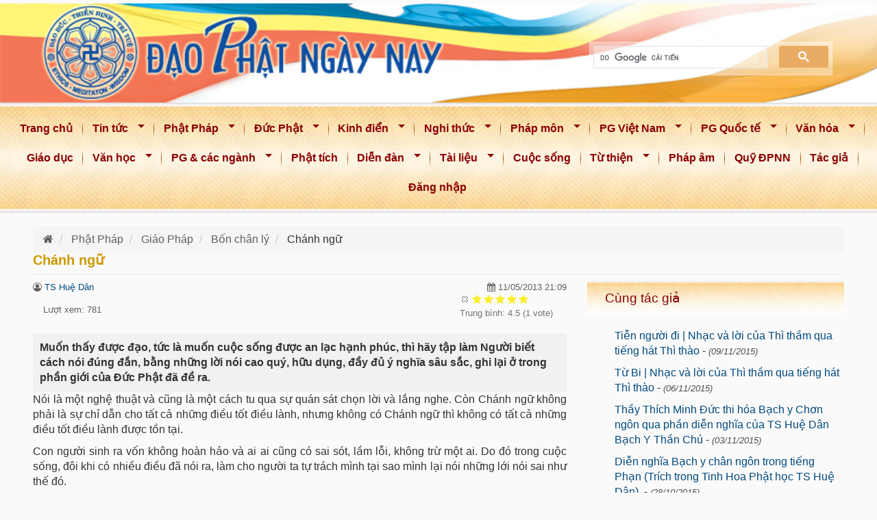

--- FILE ---
content_type: text/html; charset=utf-8
request_url: https://www.daophatngaynay.com/vn/phat-phap/giao-phap/bon-chan-ly/13232-chanh-ngu.html
body_size: 18588
content:
<!DOCTYPE html>
<html lang="vi" dir="ltr" prefix="entity_soft_delete: http://drupal.org/project/entity_soft_delete/rdf# content: http://purl.org/rss/1.0/modules/content/ dc: http://purl.org/dc/terms/ foaf: http://xmlns.com/foaf/0.1/ rdfs: http://www.w3.org/2000/01/rdf-schema# sioc: http://rdfs.org/sioc/ns# sioct: http://rdfs.org/sioc/types# skos: http://www.w3.org/2004/02/skos/core# xsd: http://www.w3.org/2001/XMLSchema#">
    <head>
        <link rel="profile" href="http://www.w3.org/1999/xhtml/vocab" />
        <meta name="viewport" content="width=device-width, initial-scale = 1.0, maximum-scale=1.0, user-scalable=no" />
        <!--<meta property="article:publisher" content="https://www.facebook.com/ChuaGiacNgo" />-->
        <!--<meta property="article:author" content="https://www.facebook.com/ChuaGiacNgo" />-->
        <link rel="stylesheet" href="https://cdnjs.cloudflare.com/ajax/libs/font-awesome/4.7.0/css/font-awesome.min.css" integrity="sha512-SfTiTlX6kk+qitfevl/7LibUOeJWlt9rbyDn92a1DqWOw9vWG2MFoays0sgObmWazO5BQPiFucnnEAjpAB+/Sw==" crossorigin="anonymous" referrerpolicy="no-referrer" />
         <title>Chánh ngữ | Đạo Phật Ngày Nay</title>
           <!--start print head-->
        <meta http-equiv="Content-Type" content="text/html; charset=utf-8" />
<link rel="shortcut icon" href="https://www.daophatngaynay.com/vn/sites/all/themes/cgn_final/favicon.ico" type="image/vnd.microsoft.icon" />
<meta name="description" content="Muốn thấy được đạo, tức là muốn cuộc sống được an lạc hạnh phúc, thì hãy tập làm Người biết cách nói đúng đắn, bằng những lời nói cao quý, hữu dụng, đầy đủ ý nghĩa sâu sắc, ghi lại ở trong phần giới của Đức Phật đã đề ra." />
<meta name="abstract" content="Muốn thấy được đạo, tức là muốn cuộc sống được an lạc hạnh phúc, thì hãy tập làm Người biết cách nói đúng đắn, bằng những lời nói cao quý, hữu dụng, đầy đủ ý nghĩa sâu sắc, ghi lại ở trong phần giới của Đức Phật đã đề ra." />
<meta name="author" content="TS Huệ Dân" />
<meta name="robots" content="follow, index" />
<meta name="news_keywords" content="Đạo Phật Ngày Nay,Dao Phat Ngay Nay,daophatngaynay,Thích Nhật Từ,Thich Nhat Tu,thichnhattu,Phật Giáo,phat giao,Buddhism,Buddha,Buddhist,Đạo Phật,Dao Phat,Tam Bảo,Tam Bao,Kinh Sách,Kinh Sach,Kinh điển,Kinh dien,tôn giáo,ton giao,sách phật giáo,sach phat giao" />
<meta name="rights" content="Đạo Phật Ngày Nay" />
<meta name="generator" content="Đạo Phật Ngày Nay (https://www.daophatngaynay.com/vn/)" />
<link rel="image_src" href="https://www.daophatngaynay.com/vn//sites/all/themes/cgn_final/logo-Dao-Phat-Ngay-Nay.jpg" />
<link rel="canonical" href="https://www.daophatngaynay.com/vn/phat-phap/giao-phap/bon-chan-ly/13232-chanh-ngu.html" />
<link rel="shortlink" href="https://www.daophatngaynay.com/vn/node/13232" />
<meta name="original-source" content="https://www.daophatngaynay.com/vn/phat-phap/giao-phap/bon-chan-ly/13232-chanh-ngu.html" />
<meta http-equiv="content-language" content="vi" />
<meta name="geo.position" content="10.760852,106.6705103" />
<meta property="fb:admins" content="2463835470509413" />
<meta name="geo.placename" content="Chùa Giác Ngộ" />
<meta property="fb:app_id" content="49669615345509" />
<meta property="fb:pages" content="https://www.facebook.com/daophatngaynay.online/" />
<meta name="revisit-after" content="1 day" />
<meta property="og:site_name" content="Đạo Phật Ngày Nay" />
<meta property="og:type" content="article" />
<meta property="og:title" content="Chánh ngữ" />
<meta property="og:url" content="https://www.daophatngaynay.com/vn/phat-phap/giao-phap/bon-chan-ly/13232-chanh-ngu.html" />
<meta property="og:description" content="Muốn thấy được đạo, tức là muốn cuộc sống được an lạc hạnh phúc, thì hãy tập làm Người biết cách nói đúng đắn, bằng những lời nói cao quý, hữu dụng, đầy đủ ý nghĩa sâu sắc, ghi lại ở trong phần giới của Đức Phật đã đề ra." />
<meta property="og:updated_time" content="2025-02-18T17:19:48+07:00" />
<meta property="og:image" content="https://www.daophatngaynay.com/vn/files/images/2013/quy2/154buddha_993596190.jpg" />
<meta property="og:image:url" content="https://www.daophatngaynay.com/vn/files/images/2013/quy2/154buddha_993596190.jpg" />
<meta property="og:image:secure_url" content="https://www.daophatngaynay.com/vn/files/images/2013/quy2/154buddha_993596190.jpg" />
<meta property="og:image:alt" content="Chánh ngữ" />
<meta property="og:latitude" content="10.760852" />
<meta property="og:longitude" content="106.6705103" />
<meta property="og:street_address" content="92 Nguyễn Chí Thanh" />
<meta property="og:locality" content="phường 3, quận 10" />
<meta property="og:region" content="TP. Hồ Chí Minh" />
<meta property="og:country_name" content="Vietnam" />
<meta property="og:email" content="goibaidaophatngaynay@yahoo.com" />
<meta property="og:phone_number" content="84-908-153-160" />
<meta property="article:author" content="TS Huệ Dân" />
<meta property="og:locale" content="vi" />
<meta property="article:publisher" content="Đạo Phật Ngày Nay" />
<meta property="article:published_time" content="2013-05-11T21:09:00+07:00" />
<meta property="article:modified_time" content="2025-02-18T17:19:48+07:00" />
            
          
        <!--end print head-->
        
       
<link type="text/css" rel="stylesheet" href="https://www.daophatngaynay.com/vn/files/css/css_SyTwEWUE74fbBtP32qgito2Bt_vsl6efEt7hWJMTbuo.css" media="all" />
<link type="text/css" rel="stylesheet" href="https://www.daophatngaynay.com/vn/files/css/css_J9Xtti42Wat4iP7JURJCxTEDWLIzR5f7vKiF2VY2UC8.css" media="all" />
<link type="text/css" rel="stylesheet" href="https://www.daophatngaynay.com/vn/files/css/css_uXZ_GMVgHKTgWRTI-F5CGX3CcdvRR3X2FF7meMIVcmE.css" media="all" />
<link type="text/css" rel="stylesheet" href="https://www.daophatngaynay.com/vn/files/css/css_50WZKH3YkCP4LoZUVMUXE98Z7MH1iZbxy4HZFFdJe1M.css" media="all" />
<link type="text/css" rel="stylesheet" href="https://www.daophatngaynay.com/vn/files/css/css_IF6SHbPMduFUqGRTrgc3bnYnc4DQxB40__qjl-xG5s4.css" media="all" />
        <!-- HTML5 element support for IE6-8 -->
        <!--[if lt IE 9]>
          <script src="//html5shiv.googlecode.com/svn/trunk/html5.js"></script>
        <![endif]-->
<script src="https://www.daophatngaynay.com/vn/sites/all/libraries/modernizr/modernizr-custom.js?t8iyti"></script>
<script src="https://www.daophatngaynay.com/vn/files/js/js_YjpFxl1WJWsYSVNVvcJDiU4hvWM8dhJyYRXHxUYiDEs.js"></script>
<script>jQuery.migrateMute=true;jQuery.migrateTrace=false;</script>
<script src="https://www.daophatngaynay.com/vn/files/js/js_dJEeppSPkSQSFwpioEv8ZcZGV63PtX3muS2LhfXkZVk.js"></script>
<script src="https://www.daophatngaynay.com/vn/files/js/js_EXtfC2vy7ZHjv8pR72hMfOQsP1tCtz4TxSskjpYcxv8.js"></script>
<script src="https://www.daophatngaynay.com/vn/files/js/js_HDnAcwel6at52mEPqQDdpXjUz9qIs0yY40zBQ1RhPuo.js"></script>
<script src="https://www.daophatngaynay.com/vn/files/js/js_Y7MiKujiisaqn-2ej2o_lD7Yt81FLLI8unN5poXbhBI.js"></script>
<script src="https://www.daophatngaynay.com/vn/files/js/js_r-IHXcEhZ6HMQQ8cMcvaaI0KDQHOT6jUQJDfnHb_FK0.js"></script>
<script src="https://www.daophatngaynay.com/vn/files/js/js_ZA7Xjo9kI_rU0SJp_8u4VbawHwll6JEb3kByQj-gXxk.js"></script>
<script>jQuery.extend(Drupal.settings, {"basePath":"\/vn\/","pathPrefix":"","setHasJsCookie":0,"ajaxPageState":{"theme":"cgn_final","theme_token":"FUf1QQwE-_mfOrGCvAZwYsDd-LtLBJziTMeNGCo651g","jquery_version":"1.12","jquery_version_token":"QeekMPygQHu0iGSLUn3zq6KMgkDW1F5OQxtEGV0A6zw","js":{"sites\/all\/libraries\/modernizr\/modernizr-custom.js":1,"sites\/all\/modules\/contrib\/jquery_update\/replace\/jquery\/1.12\/jquery.min.js":1,"0":1,"sites\/all\/modules\/contrib\/jquery_update\/replace\/jquery-migrate\/1\/jquery-migrate.min.js":1,"misc\/jquery-extend-3.4.0.js":1,"misc\/jquery-html-prefilter-3.5.0-backport.js":1,"misc\/jquery.once.js":1,"misc\/drupal.js":1,"sites\/all\/modules\/contrib\/jquery_update\/js\/jquery_browser.js":1,"sites\/all\/modules\/contrib\/jquery_update\/replace\/ui\/ui\/minified\/jquery.ui.core.min.js":1,"sites\/all\/modules\/contrib\/jquery_update\/replace\/ui\/external\/jquery.cookie.js":1,"sites\/all\/modules\/contrib\/jquery_update\/replace\/jquery.form\/4\/jquery.form.min.js":1,"sites\/all\/libraries\/chosen\/chosen.jquery.min.js":1,"misc\/form-single-submit.js":1,"misc\/ajax.js":1,"sites\/all\/modules\/contrib\/jquery_update\/js\/jquery_update.js":1,"sites\/all\/modules\/contrib\/admin_menu\/admin_devel\/admin_devel.js":1,"sites\/all\/modules\/contrib\/entityreference\/js\/entityreference.js":1,"public:\/\/languages\/vi_1Rv0n89j2xtrTcI2RfAam7WgKow7muMC8U7QMB2IO7M.js":1,"sites\/all\/libraries\/colorbox\/jquery.colorbox-min.js":1,"sites\/all\/libraries\/DOMPurify\/purify.min.js":1,"sites\/all\/modules\/contrib\/colorbox\/js\/colorbox.js":1,"sites\/all\/modules\/contrib\/colorbox\/styles\/default\/colorbox_style.js":1,"sites\/all\/modules\/contrib\/views\/js\/base.js":1,"sites\/all\/themes\/bootstrap\/js\/misc\/_progress.js":1,"sites\/all\/modules\/contrib\/views\/js\/ajax_view.js":1,"sites\/all\/libraries\/photoswipe\/dist\/photoswipe.min.js":1,"sites\/all\/libraries\/photoswipe\/dist\/photoswipe-ui-default.min.js":1,"sites\/all\/modules\/contrib\/responsive_menus\/styles\/sidr\/js\/responsive_menus_sidr.js":1,"sites\/all\/libraries\/sidr\/jquery.sidr.min.js":1,"sites\/all\/modules\/contrib\/image_lazy_loader\/lozad\/dist\/lozad.js":1,"sites\/all\/modules\/contrib\/fivestar\/js\/fivestar.ajax.js":1,"sites\/all\/modules\/contrib\/fivestar\/js\/fivestar.js":1,"sites\/all\/modules\/contrib\/extlink\/js\/extlink.js":1,"sites\/all\/modules\/custom\/load_block_on_ajax\/load_block_on_ajax.js":1,"sites\/all\/modules\/contrib\/chosen\/chosen.js":1,"sites\/all\/libraries\/superfish\/jquery.hoverIntent.minified.js":1,"sites\/all\/libraries\/superfish\/sfautomaticwidth.js":1,"sites\/all\/libraries\/superfish\/supposition.js":1,"sites\/all\/libraries\/superfish\/jquery.bgiframe.min.js":1,"sites\/all\/libraries\/superfish\/superfish.js":1,"sites\/all\/modules\/contrib\/superfish\/superfish.js":1,"sites\/all\/themes\/cgn_final\/bootstrap\/js\/bootstrap.min.js":1,"sites\/all\/themes\/cgn_final\/js\/jcomponent\/jcta.min.js":1,"sites\/all\/themes\/cgn_final\/js\/bootstrap-tabcollapse.js":1,"sites\/all\/themes\/cgn_final\/js\/jquery.dotdotdot.min.js":1,"sites\/all\/themes\/cgn_final\/js\/bootstrap_common.js":1,"sites\/all\/themes\/cgn_final\/js\/chuagiacngo.js":1,"sites\/all\/themes\/bootstrap\/js\/misc\/ajax.js":1,"sites\/all\/themes\/bootstrap\/js\/modules\/views\/js\/ajax_view.js":1,"sites\/all\/libraries\/jquery.event.move\/js\/jquery.event.move.js":1,"sites\/all\/libraries\/jquery.event.swipe\/js\/jquery.event.swipe.js":1,"sites\/all\/modules\/contrib\/colorbox_swipe\/colorbox_swipe.js":1,"sites\/all\/modules\/contrib\/photoswipe\/js\/photoswipe.jquery.js":1,"sites\/all\/modules\/contrib\/image_lazy_loader\/image_lazy_loader.js":1,"1":1,"sites\/all\/libraries\/blazy\/blazy.min.js":1,"sites\/all\/modules\/contrib\/blazy\/js\/dblazy.min.js":1,"sites\/all\/modules\/contrib\/blazy\/js\/bio.min.js":1,"sites\/all\/modules\/contrib\/blazy\/js\/bio.media.min.js":1,"sites\/all\/modules\/contrib\/blazy\/js\/blazy.load.min.js":1},"css":{"modules\/system\/system.base.css":1,"misc\/ui\/jquery.ui.core.css":1,"misc\/ui\/jquery.ui.theme.css":1,"sites\/all\/libraries\/chosen\/chosen.css":1,"sites\/all\/modules\/contrib\/chosen\/css\/chosen-drupal.css":1,"sites\/all\/modules\/contrib\/blazy\/css\/blazy.css":1,"sites\/all\/modules\/contrib\/blazy\/css\/components\/blazy.filter.css":1,"sites\/all\/modules\/contrib\/blazy\/css\/components\/blazy.ratio.css":1,"sites\/all\/modules\/contrib\/blazy\/css\/components\/blazy.loading.css":1,"sites\/all\/modules\/contrib\/calendar\/css\/calendar_multiday.css":1,"modules\/field\/theme\/field.css":1,"modules\/node\/node.css":1,"sites\/all\/modules\/contrib\/extlink\/css\/extlink.css":1,"sites\/all\/modules\/contrib\/views\/css\/views.css":1,"sites\/all\/modules\/contrib\/chosen\/ckeditor\/css\/ckeditor.css":1,"sites\/all\/modules\/contrib\/media\/modules\/media_wysiwyg\/css\/media_wysiwyg.base.css":1,"sites\/all\/libraries\/animate\/animate.min.css":1,"sites\/all\/modules\/contrib\/colorbox\/styles\/default\/colorbox_style.css":1,"sites\/all\/modules\/contrib\/ctools\/css\/ctools.css":1,"sites\/all\/modules\/contrib\/tagclouds\/tagclouds.css":1,"sites\/all\/modules\/contrib\/colorbox_swipe\/colorbox_swipe.css":1,"sites\/all\/libraries\/photoswipe\/dist\/photoswipe.css":1,"sites\/all\/libraries\/photoswipe\/dist\/default-skin\/default-skin.css":1,"sites\/all\/libraries\/sidr\/stylesheets\/jquery.sidr.light.css":1,"sites\/all\/modules\/contrib\/fivestar\/css\/fivestar.css":1,"sites\/all\/modules\/contrib\/fivestar\/widgets\/basic\/basic.css":1,"sites\/all\/modules\/custom\/load_block_on_ajax\/load_block_on_ajax.css":1,"sites\/all\/libraries\/superfish\/css\/superfish.css":1,"sites\/all\/libraries\/superfish\/style\/blue.css":1,"sites\/all\/themes\/cgn_final\/bootstrap\/css\/bootstrap.min.css":1,"sites\/all\/themes\/cgn_final\/css\/style.css":1,"sites\/all\/themes\/cgn_final\/css\/style_responsive.css":1}},"colorbox":{"opacity":"0.85","current":"{current} trong s\u1ed1 {total}","previous":"\u00ab Tr\u01b0\u1edbc","next":"Ti\u1ebfp \u00bb","close":"\u0110\u00f3ng","maxWidth":"98%","maxHeight":"98%","fixed":true,"mobiledetect":true,"mobiledevicewidth":"480px","file_public_path":"\/vn\/files","specificPagesDefaultValue":"admin*\nimagebrowser*\nimg_assist*\nimce*\nnode\/add\/*\nnode\/*\/edit\nprint\/*\nprintpdf\/*\nsystem\/ajax\nsystem\/ajax\/*"},"views":{"ajax_path":"\/vn\/views\/ajax","ajaxViews":{"views_dom_id:21842557a9ad9f842e65aebb66b3e3c0":{"view_name":"vbu_bai_viet_lien_quan","view_display_id":"block_same_author","view_args":"13232\/9203","view_path":"node\/13232","view_base_path":null,"view_dom_id":"21842557a9ad9f842e65aebb66b3e3c0","pager_element":0},"views_dom_id:d870b8fa8692bf9475563f5e842518da":{"view_name":"dpnn_random_nodes","view_display_id":"block_random_nodes","view_args":"","view_path":"node\/13232","view_base_path":null,"view_dom_id":"d870b8fa8692bf9475563f5e842518da","pager_element":0}}},"urlIsAjaxTrusted":{"\/vn\/views\/ajax":true,"\/vn\/system\/ajax":true,"\/vn\/phat-phap\/giao-phap\/bon-chan-ly\/13232-chanh-ngu.html":true},"better_exposed_filters":{"views":{"vbu_bai_viet_lien_quan":{"displays":{"block_same_author":{"filters":[]}}},"dpnn_random_nodes":{"displays":{"block_random_nodes":{"filters":[]}}}}},"photoswipe":{"options":{"showAnimationDuration":333,"hideAnimationDuration":333,"showHideOpacity":false,"bgOpacity":1,"spacing":0.12,"allowPanToNext":true,"maxSpreadZoom":2,"loop":true,"pinchToClose":true,"closeOnScroll":true,"closeOnVerticalDrag":true,"mouseUsed":false,"escKey":true,"arrowKeys":true,"history":true,"errorMsg":"\u003Cdiv class=\u0022pswp__error-msg\u0022\u003E\u003Ca href=\u0022%url%\u0022 target=\u0022_blank\u0022\u003EThe image\u003C\/a\u003E could not be loaded.\u003C\/div\u003E","preload":[1,1],"mainClass":null,"focus":true}},"responsive_menus":[{"selectors":[".main-menu_wapper"],"trigger_txt":"\u003Ci class=\u0022fa fa-bars btn-main-menu\u0022 aria-hidden=\u0022true\u0022\u003E\u003C\/i\u003E","side":"left","speed":"200","media_size":"1024","displace":"1","renaming":"1","onOpen":"sidr_open();","onClose":"sidr_open();","responsive_menus_style":"sidr"}],"superfish":{"1":{"id":"1","sf":{"delay":"1200","animation":{"opacity":"show","height":"show"},"dropShadows":false},"plugins":{"automaticwidth":true,"supposition":true,"bgiframe":true}}},"chosen":{"selector":"select:visible","minimum_single":10,"minimum_multiple":10,"minimum_width":200,"options":{"allow_single_deselect":true,"disable_search":false,"disable_search_threshold":0,"search_contains":true,"placeholder_text_multiple":"Choose some options","placeholder_text_single":"Choose an option","no_results_text":"No results match","inherit_select_classes":true}},"ajax":{"edit-vote--2":{"callback":"fivestar_ajax_submit","event":"change","url":"\/vn\/system\/ajax","submit":{"_triggering_element_name":"vote"}}},"extlink":{"extTarget":"_blank","extClass":0,"extLabel":"","extImgClass":0,"extIconPlacement":0,"extSubdomains":1,"extExclude":"","extInclude":"","extCssExclude":"","extCssExplicit":"","extAlert":0,"extAlertText":"This link will take you to an external web site.","mailtoClass":0,"mailtoLabel":" ","extUseFontAwesome":0},"load_block_on_ajax_path":"node\/13232","blazy":{"loadInvisible":false,"offset":100,"saveViewportOffsetDelay":50,"validateDelay":25,"container":""},"blazyIo":{"enabled":false,"disconnect":false,"rootMargin":"0px","threshold":[0]},"password":{"strengthTitle":"Password compliance:"},"type":"setting","bootstrap":{"anchorsFix":"0","anchorsSmoothScrolling":"0","formHasError":1,"popoverEnabled":1,"popoverOptions":{"animation":1,"html":1,"placement":"right","selector":"","trigger":"click hover focus","triggerAutoclose":1,"title":"","content":"","delay":0,"container":"body"},"tooltipEnabled":1,"tooltipOptions":{"animation":1,"html":0,"placement":"auto left","selector":"","trigger":"hover focus","delay":0,"container":"body"}}});</script>
        <script>
  var isPC = 1;      
  var isTablet = 0;      
  var isMobile = 0;              </script>

                        <script type="text/javascript">
                            var gaJsHost = (("https:" == document.location.protocol) ? "https://ssl." : "http://www.");
                            document.write(unescape("%3Cscript src='" + gaJsHost + "google-analytics.com/ga.js' type='text/javascript'%3E%3C/script%3E"));
                        </script>
                        <script type="text/javascript">
                            try {
                                var pageTracker = _gat._getTracker("UA-10555641-1");
                                pageTracker._trackPageview();
                            } catch (err) {
                            }
                        </script>
        <!-- END Global site tag (gtag.js) - Google Analytics -->



    </head>
    <body  class="html not-front not-logged-in one-sidebar sidebar-second page-node page-node- page-node-13232 node-type-article i18n-vi body-bg-srcoll"  >
        <div id="fb-root"></div>
        <script  async defer crossorigin="anonymous"  src="https://connect.facebook.net/vi_VN/sdk.js#xfbml=1&version=v22.0&appId=496696153455098"></script>
        <div id="skip-link">
            <a href="#main-content" class="element-invisible element-focusable">Nhảy đến nội dung</a>
        </div>
<div id="toTop"><i class="fa fa-angle-up"></i></div>
<div id="header-top">
    <div class="section  is-pc ">
        <!--PC Header-->

<div class="container logo-container">
    <div class="searchWrapper d-flex align-content-end  ">
        <div class="col  logo-sologan-wrapper">

        </div>
        <div class="col  vertical-align search-wrapper">
            
<div id="search" class=" pull-right">
    <script>
    (function () {
        var cx = '017735929558916739536:2zshr7cltug';
        var gcse = document.createElement('script');
        gcse.type = 'text/javascript';
        gcse.async = true;
        gcse.src = 'https://cse.google.com/cse.js?cx=' + cx;
        var s = document.getElementsByTagName('script')[0];
        s.parentNode.insertBefore(gcse, s);
    })();
</script>

<div id="box_search" class="search-gse">
    <div class="search1">
        <div id='cse'  >
            <gcse:search></gcse:search>
        </div>
    </div>
</div>
<div class="google-results">
    <gcse:searchresults></gcse:searchresults>
</div>
<style>
    .search-gse{
        display: block;
        margin-top: 15px;
        /*margin-right: 15px;*/
    }
    .search-gse .search1{
        float: right;
        max-width: 400px;
        min-width: 350px;
    }
    .search-gse .gsc-input {
        max-width: 100%;
        padding: 5px;
    }
    .cse .gsc-control-cse, .gsc-control-cse {
        padding: 0;
        width: auto;
    }
    .gsc-clear-button{
        display: none;
    }
    input.gsc-search-button {
        border-color: #EAAC64;
        background-color: #EAAC64;
        padding: 6px;
        height: auto;
        color: #fff;
    }
    table.gsc-search-box td.gsc-input {
        padding-right: 14px;
    }

    .gsc-control-cse {
        border-color:  #ffffff61;
        background-color:  #ffffff61;
        padding-right: 5px;
        margin-right: -5px;
    }
    .gsc-input-box {
        border: 1px solid #dfe1e5;
        background: #ffffff5e;
    }
    input.gsc-input{
        /*background: #ffffff5e!important;*/
        /*background-size: contain!important;*/


        background: url(https://www.google.com/cse/static/images/1x/vi/branding.png) left center no-repeat  #ffffff26!important;

    }

</style>
</div>


        </div>
    </div>
</div>


<!--PC Header-->    </div>
</div>
<h1 class="hidden">Đạo Phật Ngày Nay</h1>
    <section class="mainMenuWrapper">
        

              <div class="region region-main-menu">
    <div id="block-superfish-1" class=" cgn-menu-wrapper block block-superfish clearfix">
    <div class="nav_2 main-menu_wapper" >    
        <div class="main-menu-wrapper ">
            <!--Hide fixed menu -->
            <div class="main-menu ">
                <ul  id="superfish-1" class="menu sf-menu sf-main-menu sf-horizontal sf-style-blue sf-total-items-22 sf-parent-items-14 sf-single-items-8"><li id="menu-247-1" class="first odd sf-item-1 sf-depth-1 sf-no-children"><a href="/vn/" class="sf-depth-1">Trang chủ</a></li><li id="menu-4271-1" class="middle even sf-item-2 sf-depth-1 sf-total-children-3 sf-parent-children-0 sf-single-children-3 menuparent"><a href="/vn/tin-tuc/index.1.html" class="sf-depth-1 menuparent">Tin tức</a><ul><li id="menu-4272-1" class="first odd sf-item-1 sf-depth-2 sf-no-children"><a href="/vn/tin-tuc/trong-nuoc/index.1.html" class="sf-depth-2">Trong nước</a></li><li id="menu-4273-1" class="middle even sf-item-2 sf-depth-2 sf-no-children"><a href="/vn/tin-tuc/quoc-te/index.1.html" class="sf-depth-2">Quốc tế</a></li><li id="menu-4274-1" class="last odd sf-item-3 sf-depth-2 sf-no-children"><a href="/vn/tin-tuc/thong-bao/index.1.html" class="sf-depth-2">Thông báo</a></li></ul></li><li id="menu-4275-1" class="middle odd sf-item-3 sf-depth-1 sf-total-children-2 sf-parent-children-2 sf-single-children-0 menuparent"><a href="/vn/phat-phap/index.1.html" class="sf-depth-1 menuparent">Phật Pháp</a><ul><li id="menu-4276-1" class="first odd sf-item-1 sf-depth-2 sf-total-children-11 sf-parent-children-0 sf-single-children-11 menuparent"><a href="/vn/phat-phap/buoc-dau-hoc-phat/index.1.html" class="sf-depth-2 menuparent">Bước đầu học Phật</a><ul><li id="menu-4277-1" class="first odd sf-item-1 sf-depth-3 sf-no-children"><a href="/vn/phat-phap/buoc-dau-hoc-phat/thai-do-hoc-phat/index.1.html" class="sf-depth-3">Thái độ học Phật</a></li><li id="menu-4278-1" class="middle even sf-item-2 sf-depth-3 sf-no-children"><a href="/vn/phat-phap/buoc-dau-hoc-phat/duc-phat-ngai-la-ai/index.1.html" class="sf-depth-3">Đức Phật: Ngài là ai ?</a></li><li id="menu-4279-1" class="middle odd sf-item-3 sf-depth-3 sf-no-children"><a href="/vn/phat-phap/buoc-dau-hoc-phat/dao-phat-la-gi/index.1.html" class="sf-depth-3">Đạo Phật là gì ?</a></li><li id="menu-4280-1" class="middle even sf-item-4 sf-depth-3 sf-no-children"><a href="/vn/phat-phap/buoc-dau-hoc-phat/dac-diem-dao-phat/index.1.html" class="sf-depth-3">Đặc điểm đạo Phật</a></li><li id="menu-4281-1" class="middle odd sf-item-5 sf-depth-3 sf-no-children"><a href="/vn/phat-phap/buoc-dau-hoc-phat/quy-y-tam-bao/index.1.html" class="sf-depth-3">Quy y Tam Bảo</a></li><li id="menu-4282-1" class="middle even sf-item-6 sf-depth-3 sf-no-children"><a href="/vn/phat-phap/buoc-dau-hoc-phat/nen-tang-hoc-phat/index.1.html" class="sf-depth-3">Nền tảng học Phật</a></li><li id="menu-4283-1" class="middle odd sf-item-7 sf-depth-3 sf-no-children"><a href="/vn/phat-phap/buoc-dau-hoc-phat/nen-tang-gioi/index.1.html" class="sf-depth-3">Nền tảng Giới</a></li><li id="menu-4284-1" class="middle even sf-item-8 sf-depth-3 sf-no-children"><a href="/vn/phat-phap/buoc-dau-hoc-phat/duc-tin-cau-nguyen/index.1.html" class="sf-depth-3">Đức tin &amp; Cầu nguyên</a></li><li id="menu-4285-1" class="middle odd sf-item-9 sf-depth-3 sf-no-children"><a href="/vn/phat-phap/buoc-dau-hoc-phat/hanh-tri-can-ban-cua-phat-tu/index.1.html" class="sf-depth-3">Hành trì căn bản của Phật tử</a></li><li id="menu-4286-1" class="middle even sf-item-10 sf-depth-3 sf-no-children"><a href="/vn/phat-phap/buoc-dau-hoc-phat/phat-phap-van-dap/index.1.html" class="sf-depth-3">Phật pháp vấn đáp</a></li><li id="menu-4287-1" class="last odd sf-item-11 sf-depth-3 sf-no-children"><a href="/vn/phat-phap/buoc-dau-hoc-phat/den-voi-dao-phat/index.1.html" class="sf-depth-3">Đến với đạo Phật</a></li></ul></li><li id="menu-4288-1" class="last even sf-item-2 sf-depth-2 sf-total-children-13 sf-parent-children-0 sf-single-children-13 menuparent"><a href="/vn/phat-phap/giao-phap/index.1.html" class="sf-depth-2 menuparent">Giáo Pháp</a><ul><li id="menu-4289-1" class="first odd sf-item-1 sf-depth-3 sf-no-children"><a href="/vn/phat-phap/giao-phap/bon-chan-ly/index.1.html" class="sf-depth-3">Bốn chân lý</a></li><li id="menu-4290-1" class="middle even sf-item-2 sf-depth-3 sf-no-children"><a href="/vn/phat-phap/giao-phap/duyen-khoi/index.1.html" class="sf-depth-3">Duyên khởi</a></li><li id="menu-4291-1" class="middle odd sf-item-3 sf-depth-3 sf-no-children"><a href="/vn/phat-phap/giao-phap/vo-thuong-kho-vo-nga/index.1.html" class="sf-depth-3">Vô thường - Khổ - Vô Ngã</a></li><li id="menu-4292-1" class="middle even sf-item-4 sf-depth-3 sf-no-children"><a href="/vn/phat-phap/giao-phap/nhan-qua-nghiep-bao-luan-hoi/index.1.html" class="sf-depth-3">Nhân quả - Nghiệp báo - Luân hồi</a></li><li id="menu-4293-1" class="middle odd sf-item-5 sf-depth-3 sf-no-children"><a href="/vn/phat-phap/giao-phap/giac-ngo-giai-thoat/index.1.html" class="sf-depth-3">Giác ngộ - Giải thoát</a></li><li id="menu-4294-1" class="middle even sf-item-6 sf-depth-3 sf-no-children"><a href="/vn/phat-phap/giao-phap/niet-ban/index.1.html" class="sf-depth-3">Niết bàn</a></li><li id="menu-4295-1" class="middle odd sf-item-7 sf-depth-3 sf-no-children"><a href="/vn/phat-phap/giao-phap/bi-tri-dung/index.1.html" class="sf-depth-3">Bi - Trí - Dũng</a></li><li id="menu-4296-1" class="middle even sf-item-8 sf-depth-3 sf-no-children"><a href="/vn/phat-phap/giao-phap/phuoc-duc-cong-duc/index.1.html" class="sf-depth-3">Phước đức - Công đức</a></li><li id="menu-4297-1" class="middle odd sf-item-9 sf-depth-3 sf-no-children"><a href="/vn/phat-phap/giao-phap/quan-tuong/index.1.html" class="sf-depth-3">Quán tưởng</a></li><li id="menu-4298-1" class="middle even sf-item-10 sf-depth-3 sf-no-children"><a href="/vn/phat-phap/giao-phap/nhan-cach-xa-hoi/index.1.html" class="sf-depth-3">Nhân cách &amp; Xã hội</a></li><li id="menu-4299-1" class="middle odd sf-item-11 sf-depth-3 sf-no-children"><a href="/vn/phat-phap/giao-phap/nghe-phap-thuc-hanh-phap/index.1.html" class="sf-depth-3">Nghe Pháp &amp; thực hành Pháp</a></li><li id="menu-4300-1" class="middle even sf-item-12 sf-depth-3 sf-no-children"><a href="/vn/phat-phap/giao-phap/tam-tanh/index.1.html" class="sf-depth-3">Tâm tánh</a></li><li id="menu-4301-1" class="last odd sf-item-13 sf-depth-3 sf-no-children"><a href="/vn/phat-phap/giao-phap/bo-tat-dao/index.1.html" class="sf-depth-3">Bồ tát đạo</a></li></ul></li></ul></li><li id="menu-4302-1" class="middle even sf-item-4 sf-depth-1 sf-total-children-4 sf-parent-children-0 sf-single-children-4 menuparent"><a href="/vn/duc-phat/index.1.html" class="sf-depth-1 menuparent">Đức Phật</a><ul><li id="menu-4303-1" class="first odd sf-item-1 sf-depth-2 sf-no-children"><a href="/vn/duc-phat/phat-dan/index.1.html" class="sf-depth-2">Phật đản</a></li><li id="menu-4304-1" class="middle even sf-item-2 sf-depth-2 sf-no-children"><a href="/vn/duc-phat/phat-thanh-dao/index.1.html" class="sf-depth-2">Phật thành đạo</a></li><li id="menu-4305-1" class="middle odd sf-item-3 sf-depth-2 sf-no-children"><a href="/vn/duc-phat/nhan-cach-duc-phat/index.1.html" class="sf-depth-2">Nhân cách đức Phật</a></li><li id="menu-4306-1" class="last even sf-item-4 sf-depth-2 sf-no-children"><a href="/vn/duc-phat/thap-dai-de-tu-cua-duc-phat/index.1.html" class="sf-depth-2">Thập đại đệ tử của đức Phật</a></li></ul></li><li id="menu-4307-1" class="middle odd sf-item-5 sf-depth-1 sf-total-children-6 sf-parent-children-0 sf-single-children-6 menuparent"><a href="/vn/kinh-dien/index.1.html" class="sf-depth-1 menuparent">Kinh điển</a><ul><li id="menu-4308-1" class="first odd sf-item-1 sf-depth-2 sf-no-children"><a href="/vn/kinh-dien/kinh-dien-dai-thua/index.1.html" class="sf-depth-2">Kinh điển Đại Thừa</a></li><li id="menu-4309-1" class="middle even sf-item-2 sf-depth-2 sf-no-children"><a href="/vn/kinh-dien/kinh-dien-pali/index.1.html" class="sf-depth-2">Kinh điển Pali</a></li><li id="menu-4310-1" class="middle odd sf-item-3 sf-depth-2 sf-no-children"><a href="/vn/kinh-dien/luat-tang/index.1.html" class="sf-depth-2">Luật Tạng</a></li><li id="menu-4311-1" class="middle even sf-item-4 sf-depth-2 sf-no-children"><a href="/vn/kinh-dien/luan-tang/index.1.html" class="sf-depth-2">Luận Tạng</a></li><li id="menu-4312-1" class="middle odd sf-item-5 sf-depth-2 sf-no-children"><a href="/vn/kinh-dien/sam-nguyen/index.1.html" class="sf-depth-2">Sám nguyện</a></li><li id="menu-4313-1" class="last even sf-item-6 sf-depth-2 sf-no-children"><a href="/vn/kinh-dien/van-hoc-kinh-dien/index.1.html" class="sf-depth-2">Văn học kinh điển</a></li></ul></li><li id="menu-4314-1" class="middle even sf-item-6 sf-depth-1 sf-total-children-2 sf-parent-children-0 sf-single-children-2 menuparent"><a href="/vn/nghi-thuc/index.1.html" class="sf-depth-1 menuparent">Nghi thức</a><ul><li id="menu-4315-1" class="first odd sf-item-1 sf-depth-2 sf-no-children"><a href="/vn/nghi-thuc/y-nghia-nghi-thuc/index.1.html" class="sf-depth-2">Ý nghĩa nghi thức</a></li><li id="menu-4316-1" class="last even sf-item-2 sf-depth-2 sf-no-children"><a href="/vn/nghi-thuc/viet-hoa-nghi-thuc/index.1.html" class="sf-depth-2">Việt hóa nghi thức</a></li></ul></li><li id="menu-4317-1" class="middle odd sf-item-7 sf-depth-1 sf-total-children-3 sf-parent-children-2 sf-single-children-1 menuparent"><a href="/vn/phap-mon/index.1.html" class="sf-depth-1 menuparent">Pháp môn</a><ul><li id="menu-4318-1" class="first odd sf-item-1 sf-depth-2 sf-total-children-4 sf-parent-children-0 sf-single-children-4 menuparent"><a href="/vn/phap-mon/thien-dinh/index.1.html" class="sf-depth-2 menuparent">Thiền định</a><ul><li id="menu-4319-1" class="first odd sf-item-1 sf-depth-3 sf-no-children"><a href="/vn/phap-mon/thien-dinh/gioi-thieu-thien/index.1.html" class="sf-depth-3">Giới thiệu thiền</a></li><li id="menu-4320-1" class="middle even sf-item-2 sf-depth-3 sf-no-children"><a href="/vn/phap-mon/thien-dinh/thien-nguyen-thuy/index.1.html" class="sf-depth-3">Thiền nguyên thủy</a></li><li id="menu-4321-1" class="middle odd sf-item-3 sf-depth-3 sf-no-children"><a href="/vn/phap-mon/thien-dinh/thien-to-su/index.1.html" class="sf-depth-3">Thiền tổ sư</a></li><li id="menu-4322-1" class="last even sf-item-4 sf-depth-3 sf-no-children"><a href="/vn/phap-mon/thien-dinh/thien-nguyen-thuy-va-thien-dai-thua/index.1.html" class="sf-depth-3">Thiền nguyên thủy và Thiền đại thừa</a></li></ul></li><li id="menu-4323-1" class="middle even sf-item-2 sf-depth-2 sf-total-children-2 sf-parent-children-0 sf-single-children-2 menuparent"><a href="/vn/phap-mon/tinh-do/index.1.html" class="sf-depth-2 menuparent">Tịnh Độ</a><ul><li id="menu-4324-1" class="first odd sf-item-1 sf-depth-3 sf-no-children"><a href="/vn/phap-mon/tinh-do/tinh-do-phap-mon-niem-phat/index.1.html" class="sf-depth-3">Tịnh Độ &amp; pháp môn niệm Phật</a></li><li id="menu-4325-1" class="last even sf-item-2 sf-depth-3 sf-no-children"><a href="/vn/phap-mon/tinh-do/thien-va-tinh-do/index.1.html" class="sf-depth-3">Thiền và tịnh độ</a></li></ul></li><li id="menu-4326-1" class="last odd sf-item-3 sf-depth-2 sf-no-children"><a href="/vn/phap-mon/mat-tong/index.1.html" class="sf-depth-2">Mật tông</a></li></ul></li><li id="menu-4327-1" class="middle even sf-item-8 sf-depth-1 sf-total-children-5 sf-parent-children-0 sf-single-children-5 menuparent"><a href="/vn/pg-viet-nam/index.1.html" class="sf-depth-1 menuparent">PG Việt Nam</a><ul><li id="menu-4328-1" class="first odd sf-item-1 sf-depth-2 sf-no-children"><a href="/vn/pg-viet-nam/lich-su/index.1.html" class="sf-depth-2">Lịch sử</a></li><li id="menu-4329-1" class="middle even sf-item-2 sf-depth-2 sf-no-children"><a href="/vn/pg-viet-nam/con-nguoi/index.1.html" class="sf-depth-2">Con người</a></li><li id="menu-4330-1" class="middle odd sf-item-3 sf-depth-2 sf-no-children"><a href="/vn/pg-viet-nam/danh-lam/index.1.html" class="sf-depth-2">Danh lam</a></li><li id="menu-4331-1" class="middle even sf-item-4 sf-depth-2 sf-no-children"><a href="/vn/pg-viet-nam/van-hoc/index.1.html" class="sf-depth-2">Văn học</a></li><li id="menu-4332-1" class="last odd sf-item-5 sf-depth-2 sf-no-children"><a href="/vn/pg-viet-nam/su-kien-van-de/index.1.html" class="sf-depth-2">Sự kiện &amp; Vấn đề</a></li></ul></li><li id="menu-4333-1" class="middle odd sf-item-9 sf-depth-1 sf-total-children-3 sf-parent-children-0 sf-single-children-3 menuparent"><a href="/vn/pg-quoc-te/index.1.html" class="sf-depth-1 menuparent">PG Quốc tế</a><ul><li id="menu-4334-1" class="first odd sf-item-1 sf-depth-2 sf-no-children"><a href="/vn/pg-quoc-te/dat-nuoc/index.1.html" class="sf-depth-2">Đất nước</a></li><li id="menu-4335-1" class="middle even sf-item-2 sf-depth-2 sf-no-children"><a href="/vn/pg-quoc-te/con-nguoi/index.1.html" class="sf-depth-2">Con người</a></li><li id="menu-4336-1" class="last odd sf-item-3 sf-depth-2 sf-no-children"><a href="/vn/pg-quoc-te/su-kien-van-de/index.1.html" class="sf-depth-2">Sự kiện &amp; Vấn đề</a></li></ul></li><li id="menu-4337-1" class="middle even sf-item-10 sf-depth-1 sf-total-children-4 sf-parent-children-0 sf-single-children-4 menuparent"><a href="/vn/van-hoa/index.1.html" class="sf-depth-1 menuparent">Văn hóa</a><ul><li id="menu-4338-1" class="first odd sf-item-1 sf-depth-2 sf-no-children"><a href="/vn/van-hoa/an-chay/index.1.html" class="sf-depth-2">Ăn chay</a></li><li id="menu-4339-1" class="middle even sf-item-2 sf-depth-2 sf-no-children"><a href="/vn/van-hoa/xuan/index.1.html" class="sf-depth-2">Xuân</a></li><li id="menu-4340-1" class="middle odd sf-item-3 sf-depth-2 sf-no-children"><a href="/vn/van-hoa/vu-lan-bon/index.1.html" class="sf-depth-2">Vu Lan bồn</a></li><li id="menu-4341-1" class="last even sf-item-4 sf-depth-2 sf-no-children"><a href="/vn/van-hoa/truyen-thong-tap-tuc/index.1.html" class="sf-depth-2">Truyền thống tập tục</a></li></ul></li><li id="menu-4342-1" class="middle odd sf-item-11 sf-depth-1 sf-no-children"><a href="/vn/giao-duc/index.1.html" class="sf-depth-1">Giáo dục</a></li><li id="menu-4343-1" class="middle even sf-item-12 sf-depth-1 sf-total-children-4 sf-parent-children-0 sf-single-children-4 menuparent"><a href="/vn/van-hoc/index.1.html" class="sf-depth-1 menuparent">Văn học</a><ul><li id="menu-4344-1" class="first odd sf-item-1 sf-depth-2 sf-no-children"><a href="/vn/van-hoc/van-hoc-phat-giao-viet-nam/index.1.html" class="sf-depth-2">Văn học Phật giáo Việt Nam</a></li><li id="menu-4345-1" class="middle even sf-item-2 sf-depth-2 sf-no-children"><a href="/vn/van-hoc/truyen/index.1.html" class="sf-depth-2">Truyện</a></li><li id="menu-4346-1" class="middle odd sf-item-3 sf-depth-2 sf-no-children"><a href="/vn/van-hoc/tuy-but/index.1.html" class="sf-depth-2">Tuỳ bút</a></li><li id="menu-4347-1" class="last even sf-item-4 sf-depth-2 sf-no-children"><a href="/vn/van-hoc/tho/index.1.html" class="sf-depth-2">Thơ</a></li></ul></li><li id="menu-4348-1" class="middle odd sf-item-13 sf-depth-1 sf-total-children-6 sf-parent-children-2 sf-single-children-4 menuparent"><a href="/vn/pg-cac-nganh/index.1.html" class="sf-depth-1 menuparent">PG &amp; các ngành</a><ul><li id="menu-4349-1" class="first odd sf-item-1 sf-depth-2 sf-no-children"><a href="/vn/pg-cac-nganh/pg-sinh-thai/index.1.html" class="sf-depth-2">PG &amp; Sinh thái</a></li><li id="menu-4350-1" class="middle even sf-item-2 sf-depth-2 sf-total-children-4 sf-parent-children-0 sf-single-children-4 menuparent"><a href="/vn/pg-cac-nganh/triet-hoc/index.1.html" class="sf-depth-2 menuparent">Triết học</a><ul><li id="menu-4351-1" class="first odd sf-item-1 sf-depth-3 sf-no-children"><a href="/vn/pg-cac-nganh/triet-hoc/khai-quat/index.1.html" class="sf-depth-3">Khái quát</a></li><li id="menu-4352-1" class="middle even sf-item-2 sf-depth-3 sf-no-children"><a href="/vn/pg-cac-nganh/triet-hoc/lich-su-bo-phai/index.1.html" class="sf-depth-3">Lịch sử &amp; Bộ phái</a></li><li id="menu-4353-1" class="middle odd sf-item-3 sf-depth-3 sf-no-children"><a href="/vn/pg-cac-nganh/triet-hoc/phat-giao-nguyen-thuy/index.1.html" class="sf-depth-3">Phật giáo nguyên thuỷ</a></li><li id="menu-4354-1" class="last even sf-item-4 sf-depth-3 sf-no-children"><a href="/vn/pg-cac-nganh/triet-hoc/phat-giao-phat-trien/index.1.html" class="sf-depth-3">Phật giáo phát triển</a></li></ul></li><li id="menu-4355-1" class="middle odd sf-item-3 sf-depth-2 sf-no-children"><a href="/vn/pg-cac-nganh/pg-kinh-te/index.1.html" class="sf-depth-2">PG &amp; Kinh tế</a></li><li id="menu-4356-1" class="middle even sf-item-4 sf-depth-2 sf-no-children"><a href="/vn/pg-cac-nganh/dao-duc-tam-ly-hoc/index.1.html" class="sf-depth-2">Đạo đức-Tâm lý học</a></li><li id="menu-4357-1" class="middle odd sf-item-5 sf-depth-2 sf-no-children"><a href="/vn/pg-cac-nganh/pg-khoa-hoc/index.1.html" class="sf-depth-2">PG &amp; Khoa học</a></li><li id="menu-4358-1" class="last even sf-item-6 sf-depth-2 sf-total-children-2 sf-parent-children-0 sf-single-children-2 menuparent"><a href="/vn/pg-cac-nganh/xa-hoi-hoc/index.1.html" class="sf-depth-2 menuparent">Xã hội học</a><ul><li id="menu-4359-1" class="first odd sf-item-1 sf-depth-3 sf-no-children"><a href="/vn/pg-cac-nganh/xa-hoi-hoc/phat-giao-thoi-dai/index.1.html" class="sf-depth-3">Phật giáo &amp; Thời đại</a></li><li id="menu-4360-1" class="last even sf-item-2 sf-depth-3 sf-no-children"><a href="/vn/pg-cac-nganh/xa-hoi-hoc/con-nguoi-xa-hoi/index.1.html" class="sf-depth-3">Con người &amp; Xã hội</a></li></ul></li></ul></li><li id="menu-4361-1" class="middle even sf-item-14 sf-depth-1 sf-no-children"><a href="/vn/phat-tich/index.1.html" class="sf-depth-1">Phật tích</a></li><li id="menu-4362-1" class="middle odd sf-item-15 sf-depth-1 sf-total-children-2 sf-parent-children-0 sf-single-children-2 menuparent"><a href="/vn/dien-dan/index.1.html" class="sf-depth-1 menuparent">Diễn đàn</a><ul><li id="menu-4363-1" class="first odd sf-item-1 sf-depth-2 sf-no-children"><a href="/vn/dien-dan/tam-tinh-doc-gia/index.1.html" class="sf-depth-2">Tâm tình đọc giả</a></li><li id="menu-4364-1" class="last even sf-item-2 sf-depth-2 sf-no-children"><a href="/vn/dien-dan/doi-thoai/index.1.html" class="sf-depth-2">Đối thoại</a></li></ul></li><li id="menu-4365-1" class="middle even sf-item-16 sf-depth-1 sf-total-children-3 sf-parent-children-0 sf-single-children-3 menuparent"><a href="/vn/tai-lieu/index.1.html" class="sf-depth-1 menuparent">Tài liệu</a><ul><li id="menu-4366-1" class="first odd sf-item-1 sf-depth-2 sf-no-children"><a href="/vn/tai-lieu/diem-sach/index.1.html" class="sf-depth-2">Điểm sách</a></li><li id="menu-4367-1" class="middle even sf-item-2 sf-depth-2 sf-no-children"><a href="/vn/tai-lieu/thu-muc-sach/index.1.html" class="sf-depth-2">Thư mục sách</a></li><li id="menu-4368-1" class="last odd sf-item-3 sf-depth-2 sf-no-children"><a href="/vn/tai-lieu/tu-dien-tham-khao/index.1.html" class="sf-depth-2">Từ điển - Tham khảo</a></li></ul></li><li id="menu-4369-1" class="middle odd sf-item-17 sf-depth-1 sf-no-children"><a href="/vn/cuoc-song/index.1.html" class="sf-depth-1">Cuộc sống</a></li><li id="menu-4370-1" class="middle even sf-item-18 sf-depth-1 sf-total-children-2 sf-parent-children-0 sf-single-children-2 menuparent"><a href="/vn/tu-thien/index.1.html" class="sf-depth-1 menuparent">Từ thiện</a><ul><li id="menu-4371-1" class="first odd sf-item-1 sf-depth-2 sf-no-children"><a href="/vn/tu-thien/thu-ngo-thong-bao/index.1.html" class="sf-depth-2">Thư ngỏ - Thông báo</a></li><li id="menu-4372-1" class="last even sf-item-2 sf-depth-2 sf-no-children"><a href="/vn/tu-thien/phong-su-tu-cac-chuyen-di/index.1.html" class="sf-depth-2">Phóng sự từ các chuyến đi</a></li></ul></li><li id="menu-4385-1" class="middle odd sf-item-19 sf-depth-1 sf-no-children"><a href="https://www.chuagiacngo.com" target="_blank" class="sf-depth-1">Pháp âm</a></li><li id="menu-4386-1" class="middle even sf-item-20 sf-depth-1 sf-no-children"><a href="https://quydaophatngaynay.org/" target="_blank" class="sf-depth-1">Quỹ ĐPNN</a></li><li id="menu-4522-1" class="middle odd sf-item-21 sf-depth-1 sf-no-children"><a href="/vn/danh-sach-tac-gia" class="sf-depth-1">Tác giả</a></li><li id="menu-4384-1" class="last even sf-item-22 sf-depth-1 sf-no-children"><a href="/vn/user/login?current=node/13232" class="sf-depth-1">Đăng nhập</a></li></ul>            </div>
        </div>
    </div>
</div>

  </div>

      
    </section>

<div class = "main-container   container-fluid">
            <div class="  ">
        <section class="page-content" >
            <div class="breadcrumb-wrapper   mb-3  ">
                <ol class="breadcrumb" vocab="http://schema.org/" typeof="BreadcrumbList" >  <li class='breadcrumb-item' property="itemListElement" typeof="ListItem">
    <a property="item" typeof="WebPage" title="Đạo Phật Ngày Nay"
        href="https://www.daophatngaynay.com/vn/"> <i class="fa fa-home" aria-hidden="true" ></i> 
      <span class='hidden' property="name">Đạo Phật Ngày Nay</span>
      </a>
    <meta property="position" content="1">
  </li>                <li class='breadcrumb-item' property="itemListElement" typeof="ListItem">
    <a property="item" typeof="WebPage"
        href="https://www.daophatngaynay.com/vn/phat-phap/index.1.html">
      <span property="name">Phật Pháp</span>
      </a>
    <meta property="position" content="2">
  </li>                <li class='breadcrumb-item' property="itemListElement" typeof="ListItem">
    <a property="item" typeof="WebPage"
        href="https://www.daophatngaynay.com/vn/phat-phap/giao-phap/index.1.html">
      <span property="name">Giáo Pháp</span>
      </a>
    <meta property="position" content="3">
  </li>                <li class='breadcrumb-item' property="itemListElement" typeof="ListItem">
    <a property="item" typeof="WebPage"
        href="https://www.daophatngaynay.com/vn/phat-phap/giao-phap/bon-chan-ly/index.1.html">
      <span property="name">Bốn chân lý</span>
      </a>
    <meta property="position" content="4">
  </li>                <li class='breadcrumb-last-item'>
      <span property="name">Chánh ngữ</span>
  </li>              </ol>            </div>
            <a id="main-content"></a>
                                        <h1 class="page-header" itemprop="name">Chánh ngữ</h1>
                        

                            <!--secondary menu-->
                                <!--secondary menu-->
                                                <div class=" row row-eq-height">
                <!--Content-->
                <div class="col-md-8 ">
                      <div class="region region-content">
    <section id="block-system-main" class="  block block-system clearfix">

                <div class="block-content">
        
    <header class="node-header">
                        <span property="dc:title" content="Chánh ngữ" class="rdf-meta element-hidden"></span><span property="sioc:num_replies" content="1" datatype="xsd:integer" class="rdf-meta element-hidden"></span>        <div class="submited-info ">
            <div class="submitted-wrapper ">
                <div class="submit-line-1 d-flex justify-content-between  ">
                    <span class="submitted">
                        <div class="writerWrapper d-inline-block">

    <span class="writerContent">
                    <div class="field field-name-field-aritcle-author field-type-taxonomy-term-reference field-label-inline clearfix">
                <i class="fa fa-user-circle-o" aria-hidden="true"></i>
                                    <a href="/vn/author/ts-hue-dan" typeof="skos:Concept" property="rdfs:label skos:prefLabel" datatype="">TS Huệ Dân</a>                            </div>
            </span>
</div>

                    </span>
                    <span class="submitted">
                        <span property="dc:date dc:created" content="2013-05-11T21:09:00+07:00" datatype="xsd:dateTime" rel="sioc:has_creator"><span class="postedDate" ><i class="fa fa-calendar" aria-hidden="true"></i> 11/05/2013 21:09 </span></span>                    </span>
                </div>
                <div class="submit-line-2 d-flex justify-content-between align-items-center">
                    <span class="viewCount">
                        Lượt xem: 781                    </span>
                    <span class="article-facebook"><div class="fb-like-wrapper">
    <div class="fb-like" data-href="/vn/phat-phap/giao-phap/bon-chan-ly/13232-chanh-ngu.html" data-layout="button_count" data-action="like" data-show-faces="false" data-share="true"></div>
</div>                    </span>
                    <span class="article-rate"> 
                              <form class="fivestar-widget" action="/vn/phat-phap/giao-phap/bon-chan-ly/13232-chanh-ngu.html" method="post" id="fivestar-custom-widget" accept-charset="UTF-8"><div><div  class="clearfix fivestar-average-text fivestar-average-stars fivestar-form-item fivestar-basic"><div class="form-item form-item-vote form-type-fivestar form-group"><div class="form-item form-item-vote form-type-select form-group"><select class="form-control form-select" id="edit-vote--2" name="vote"><option value="-">Chọn xếp hạng</option><option value="20">Give Chánh ngữ 1/5</option><option value="40">Give Chánh ngữ 2/5</option><option value="60">Give Chánh ngữ 3/5</option><option value="80">Give Chánh ngữ 4/5</option><option value="100" selected="selected">Give Chánh ngữ 5/5</option><option value="0">Hủy xếp hạng</option></select><div class="help-block"><div class="fivestar-summary fivestar-summary-average-count"><span class="average-rating">Trung bình: <span>4.5</span></span> <span class="total-votes">(<span>1</span> vote)</span></div></div></div></div></div><button class="fivestar-submit btn btn-default form-submit" type="submit" id="edit-fivestar-submit" name="op" value="Tỷ lệ">Tỷ lệ</button>
<input type="hidden" name="form_build_id" value="form--95O8T-d47iZZ-AcpoQo3T9Rq9X1I-CO3OSPso4zLoQ" />
<input type="hidden" name="form_id" value="fivestar_custom_widget" />
</div></form>  
<script type="application/ld+json">
{}</script>                    </span>
                </div>

            </div>
        </div>
    </header>
<div class="node-content">
    <div class="AbstractWrapper d-flex align-items-center justify-content-start">
                <div class="nodeAbstract">
            Muốn thấy được đạo, tức là muốn cuộc sống được an lạc hạnh phúc, thì hãy tập làm Người biết cách nói đúng đắn, bằng những lời nói cao quý, hữu dụng, đầy đủ ý nghĩa sâu sắc, ghi lại ở trong phần giới của Đức Phật đã đề ra.        </div>
    </div>    <div class="nodeInnerContent">
        <div class="bodyValue">
                  <p>Nói là một nghệ thuật và cũng là một cách tu qua sự quán sát chọn lời và lắng nghe. Còn Chánh ngữ không phải là sự chỉ dẫn cho tất cả những điều tốt điều lành, nhưng không có Chánh ngữ thì không có tất cả những điều tốt điều lành được tồn tại.</p>
<p>Con người sinh ra vốn không hoàn hảo và ai ai cũng có sai sót, lầm lỗi, không trừ một ai. Do đó trong cuộc sống, đôi khi có nhiều điều đã nói ra, làm cho người ta tự trách mình tại sao mình lại nói những lới nói sai như thế đó.</p>
<p>Từ những lỗi lầm gây ra trong lời nói  đã làm cho con người ý thức được cái giá trị hay đẹp cao cả đáng quý của nó để giúp cho mình tự kiểm soát được tâm ý của chính mình. Từ đó sữa đổi bản thân và góp phần tô bồi cho cuộc sống xã hội thêm tươi đẹp hơn.</p>
<p>Sai lầm tiếp nối sai lầm không chỉ là cách để hối hận, ăn năn hay sám hối trong lời nói  bằng hai chữ xin lỗi và xin lỗi, mà còn là cách để nhắc nhở về những điều tốt điều lành mà người ta thường tự trách mình hay quên không làm.</p>
<p>Trong tinh thần Phật học làm chủ lời nói không có phải là chủ đề mới lạ, nhưng những thói quen, đã học, đã hiểu, đã biết về chánh ngữ, đã thường hay bị quên thực hành. Do đó cho dù con người có rút tỉa hàng nhiều kinh nghiệm, từng trãi trong cuộc sống, từ nhỏ cho đến lúc bạc đầu vẫn còn có những sai lầm.</p>
<p>Chánh ngữ không phải là sự chỉ dẫn cho tất cả những điều tốt điều lành, nhưng không có Chánh ngữ thì không có tất cả những điều tốt điều lành được tồn tại.</p>
<p>Chánh ngữ là những cách ăn nói, xử thế, nhã nhặn, thành thực, chân thành và cũng là một trong những nền tảng căn bản để xây dựng con người.</p>
<p>Chánh ngữ là chữ Đức Phật dùng làm việc giáo dục nhân bản để giúp con người tự rèn luyện để trở thành một con người sống phù hợp với những nghi thức trong xã hội về mặt tinh thần cũng như thể xác.</p>
<p>Chánh ngữ trong tiếng Phạn gọi là  samyag-vāk và viết theo mẫu devanāgarī: सम्यग् - वाक्   hay  सम्यग्वाक्   là cách viết theo nguyên tắc nối âm của chữ Phạn.</p>
<p>Chánh ngữ thuộc nhóm Giới (tiếng Phạn: शील  śīla, có động từ gốc là √ शील् śīl, có nghĩa : phục vụ, thực hành, quy luật, kỷ cương ) trong Bát Chánh Đạo.</p>
<p>Chánh ngữ  có nghĩa là lời nói đúng xa lìa lời nói hư dối, một lời nói ra không làm cho tan vỡ, hạnh phúc gia đình, không làm cho mọi người nghi ngờ lẫn nhau, một lời nói để lợi cho mình và cho người, một lời nói ra người nghe hoan hỷ, một lời nói có ích lợi làm cho tâm người nghe được an tịnh, một lời nói thành thật ngay thẳng, bình đẳng, hòa nhã, rõ ràng, giản dị, khuyến tấn, một lời nói hợp thời và đúng lúc, hợp tình và hợp lý, mang đến cho người nghe cảm giác thương yêu, Từ, Bi, Hỷ, Xả. Chánh ngữ là lời nói chân chánh, không tạo nghiệp bất thiện bằng lời nói, mà trái lại, dùng lời nói để tạo các nghiệp thiện lành.</p>
<p>Lời nói là sự biểu hiện của tâm tư và ý nghĩ, nếu không cẩn trọng, thiếu suy nghĩ, thì lời nói dễ làm cho người khác đau khổ, mà đôi khi chính mình cũng cảm thấy ăn năng hối hận, vì nói lời bất cẩn của mình mà gây ra tai họa.</p>
<p><br /> Bản chất của lời nói tùy thuộc vào những nội dung khác nhau của tâm thức. Nếu tâm có nhiều giận hờn, bức xúc… thì lời nói sẽ mang sắc thái  nặng nề, hung dữ. Còn nếu tâm ta thanh tịnh thì lời nói sẽ dễ nghe, trong âm điệu hài hòa. Nói là một nghệ thuật và cũng là một cách tu qua sự quán sát chọn lời và lắng nghe.</p>
<p>Trên phương diện so sánh, Tư duy thì có tìm hiểu và suy xét, còn Ngôn ngữ thì có lời nói và sự phân tích, chứng minh, hay diễn tả mà còn gọi là luận. Như vậy Ngôn được hiểu như Tìm hiểu của Tư và Luận được hiểu như Duy. </p>
<p>Từ điểm này cho thấy tám yếu tố của Bát Chánh Đạo, dù có sự phân chia chúng ra thành những nhóm khác nhau, nhưng chúng vẫn có sự liên quan mật thiết với nhau.</p>
<p>Kết qủa cho thấy rằng: Càng thực tập Chánh tư duy, thì càng tạo điều kiện để giúp cho những mầm móng của Chánh kiến khác được nẩy nở và tăng trưởng thêm. Chánh kiến là nguồn nuôi dưỡng của Chánh tư duy.</p>
<p>Nhờ sự phát triển của Chánh kiến và Chánh tư duy mà Chánh ngữ được biểu hiện rõ ràng. Do đó khi lời nói gây ra đau khổ thì phải biết đó là sự nhìn thấy chưa rõ ràng và việc suy nghĩ chưa đúng.</p>
<p>Trong tương giao giữa mọi người, Chánh ngữ là phương pháp để thu phục nhân tâm hay cách xử thế qua cách nhìn đúng, nghĩ đúng bằng lời nói. Thí dụ như : Làm cách nào để khuyên bảo người khác, khi biết họ làm sai, nói sai, hay nghĩ sai?  Nói cách nào để khỏi làm mất lòng người nghe?  Chỉ có Chánh ngữ và Chánh ngữ.</p>
<p>Ngôn ngữ là chữ viết và tiếng nói để giúp cho con người, hiểu biết, trao đổi thông tin văn hóa, tạo điều luật ngăn ngừa những tội ác và xây dựng nền tảng văn minh cho nhau trong xã hội. Tất cả hạnh phúc trên đời đều bắt đầu từ lời nói của con người và đừng bao giờ mong người khác nói lời dễ nghe, trong khi chính mình chưa làm được như vậy.</p>
<p>Muốn thấy được đạo, tức là muốn cuộc sống được an lạc hạnh phúc, thì hãy tập làm Người biết cách nói đúng đắn, bằng những lời nói cao quý, hữu dụng, đầy đủ ý nghĩa sâu sắc, ghi lại ở trong phần giới của Đức Phật đã đề ra. Hiểu được như vậy, hành được như vậy, chính là Người tu theo Chánh ngữ.</p>
<p>Lời nói có một ảnh hưởng vô cùng quan trọng không những đối với đời sống hạnh phúc của mỗi cá nhân mà còn có thể định đoạt được cả sự an nguy của xã hội. Chính vì thế mà Đức Phật đã đưa Chánh Ngữ vào Bát Chánh Đạo.</p>
<p>Trong kinh Lời Nói (Tăng Chi 5.198), có ghi:</p>
<p>Đức Phật giảng 5 yếu tố của một lời nói thiện lành như sau:</p>
<p>"Thành tựu năm chi phần, này các Tỳ khưu, các lời là thiện thuyết, không phải ác thuyết, không có phạm tội và không bị những bậc Hiền trí chỉ trích. Thế nào là năm? Nói đúng thời, nói đúng sự thật, nói lời nhu hòa, nói lời đem đến lợi ích, nói với từ tâm".</p>
<p>1) Nói đúng thời: có khi một lời chân thật nhưng không được phát biểu đúng lúc thì thành ra vô ích hoặc làm cho người khác bực mình. Người thiện trí phải tế nhị để áp dụng lời nói của mình đúng chỗ, đúng lúc.</p>
<p>2) Nói đúng sự thật: bậc thiện tri thức nói một lời phải dựa trên sự thật, không ngụy biện, không lừa dối.</p>
<p>3) Nói lời nhu hoà: lời nói cần phải dịu dàng, lễ phép, tạo không khí hòa hợp.</p>
<p>4) Nói lời đem đến lợi ích: lời nói phải có mục đích và ý nghĩa của nó, dù là lời chân thật nhưng không có mục đích đem lại lợi ích cho ai, thì đó cũng chỉ là lời nói nhảm, vô dụng.</p>
<p>5) Nói lời với từ tâm: lời nói phải phát xuất từ tấm lòng thương yêu, cẩn trọng.</p>
<p>Trong kinh số 58, Trung Bộ, có ghi:</p>
<p>Vương tử Vô Úy hỏi Đức Phật rằng có thể nào lời nói của Ngài làm phật ý người khác hay không. Ngài trả lời:</p>
<p>Này Vương tử Vô Úy, lời nói nào Như Lai biết không như thật, không như chân, không tương ứng với mục đích, và lời nói ấy khiến những người khác không ưa, không thích, Như Lai không nói lời nói ấy. </p>
<p>Lời nói nào Như Lai biết là như thật, như chân, không tương ứng với mục đích, và lời nói ấy khiến những người khác không ưa, không thích, Như Lai không nói lời nói ấy. </p>
<p>Lời nói nào Như Lai biết là như thật, như chân, tương ứng với mục đích, và lời nói ấy khiến những người khác không ưa, không thích, ở đây, Như Lai biết đúng thời mà giải thích lời nói ấy. </p>
<p>Lời nói nào Như Lai biết là không như thật, không như chân, không tương ứng với mục đích, và lời nói ấy khiến những người khác ưa thích, Như Lại không nói lời nói ấy. </p>
<p>Lời nói nào Như Lai biết là như thật, như chân, không tương ứng với mục đích, và lời nói ấy khiến những người khác ưa và thích, Như Lai không nói lời nói ấy. </p>
<p>Và lời nói nào Như Lai biết là như thật, như chân, tương ứng với mục đích, và lời nói ấy khiến những người khác ưa và thích, ở đây, Như Lai biết đúng thời mà giải thích lời nói..</p>
<p>Kính bút</p>
<p>TS Huệ Dân</p>
  
        </div>  
        <div>
                    </div>
    </div>
    <div class="image-slideshow">
            </div>

</div>
    <footer>
            </footer>

<div class="row">
    <div class="col-md-12">
        <div id="wrapper-comment" class="wrapper-comment"  >
            <div class="wrapper-title">Bình luận</div>


            <div id="comment_website" class=" ">
                <div id="comments" class="comment-wrapper comment-wrapper-nid-13232">
          <h2 class="title">Bình luận</h2>
      
  <a id="comment-23385"></a>
<div class="commentItem comment comment-by-anonymous ajax-comment-wrapper comment-wrapper-23385 clearfix" about="/vn/comment/23385#comment-23385" typeof="sioc:Post sioct:Comment">
  <div class="media-body">
    <h5 class="media-heading commentAuth"><span rel="sioc:has_creator"><span class="username" xml:lang="" typeof="sioc:UserAccount" property="foaf:name" datatype="">Anonymous (chưa được kiểm chứng)</span></span></h5>
     <div class="date">05/01/2019 06:06:22</div>
    <div class="content">
      <span rel="sioc:reply_of" resource="/vn/phat-phap/giao-phap/bon-chan-ly/13232-chanh-ngu.html" class="rdf-meta element-hidden"></span>      Nam Mô Bổn Sư Thích Ca Mâu Ni Phật  
     
    </div>
      </div>
</div>

  </div>
            </div>


        </div>
    </div>
</div>
    </div>

</section>
  </div>

                </div>
                <!--Content-->
                <!--Second Sidebar-->
                <!--<aside class="col-md-4 visible-lg visible-md" role="complementary">-->
                <aside class="col-md-4  " role="complementary">
                                        <!--sidebar_second-->
                                              <div class="region region-sidebar-second">
    <section id="block-views-7be97402eb292176aab223863d09fe29" class="  block block-views clearfix">

                <h2 class="block-title">
            <span class="block-title-text"> Cùng tác giả</span>
        </h2>
            <div class="block-content">
            <div class="view view-vbu-bai-viet-lien-quan view-id-vbu_bai_viet_lien_quan view-display-id-block_same_author view-dom-id-21842557a9ad9f842e65aebb66b3e3c0">
                <!--Fix empty block-->
                                <!--Hide Filter if no results (not searching)-->
        
        
                    <div class="view-content">
                <div class="item-list widget-links">    <ul>          <li class="views-row views-row-1 views-row-odd views-row-first">  
  <div class="views-field views-field-nothing">        <span class="field-content"><div  class="nodeLinkExtra">
<a href="/vn/tin-tuc/trong-nuoc/18971-tien-nguoi-di-nhac-va-loi-cua-thi-tham-qua-tieng-hat-thi-thao.html">Tiễn người đi | Nhạc và lời của Thì thầm qua tiếng hát Thì thào</a>  - <span class="createdText">(09/11/2015)</span>
</div></span>  </div></li>
          <li class="views-row views-row-2 views-row-even">  
  <div class="views-field views-field-nothing">        <span class="field-content"><div  class="nodeLinkExtra">
<a href="/vn/tin-tuc/trong-nuoc/18946-tu-bi-nhac-va-loi-cua-thi-tham-qua-tieng-hat-thi-thao.html">Từ Bi | Nhạc và lời của Thì thầm qua tiếng hát Thì thào</a>  - <span class="createdText">(06/11/2015)</span>
</div></span>  </div></li>
          <li class="views-row views-row-3 views-row-odd">  
  <div class="views-field views-field-nothing">        <span class="field-content"><div  class="nodeLinkExtra">
<a href="/vn/tin-tuc/trong-nuoc/18906-thay-thich-minh-duc-thi-hoa-bach-y-chon-ngon-qua-phan-dien-nghia-cua-ts-hue">Thầy Thích Minh Đức thi hóa Bạch y Chơn ngôn qua phần diễn nghĩa của TS Huệ Dân Bạch Y Thần Chú</a>  - <span class="createdText">(03/11/2015)</span>
</div></span>  </div></li>
          <li class="views-row views-row-4 views-row-even">  
  <div class="views-field views-field-nothing">        <span class="field-content"><div  class="nodeLinkExtra">
<a href="/vn/tin-tuc/quoc-te/18847-dien-nghia-bach-y-chan-ngon-trong-tieng-phan-trich-trong-tinh-hoa-phat-hoc-ts">Diễn nghĩa Bạch y chân ngôn trong tiếng Phạn (Trích trong Tinh Hoa Phật học TS Huệ Dân).</a>  - <span class="createdText">(28/10/2015)</span>
</div></span>  </div></li>
          <li class="views-row views-row-5 views-row-odd">  
  <div class="views-field views-field-nothing">        <span class="field-content"><div  class="nodeLinkExtra">
<a href="/vn/kinh-dien/kinh-dien-dai-thua/18640-dien-nghia-trimsika-cau-hai.html">Diễn nghĩa Triṃśikā câu hai</a>  - <span class="createdText">(23/09/2015)</span>
</div></span>  </div></li>
          <li class="views-row views-row-6 views-row-even">  
  <div class="views-field views-field-nothing">        <span class="field-content"><div  class="nodeLinkExtra">
<a href="/vn/kinh-dien/kinh-dien-dai-thua/18618-dien-nghia-ba-muoi-bieu-hien-thuc-hien-cua-duy-thuc-trong-tieng">Diễn nghĩa Ba mươi biểu hiện thực hiện của Duy thức trong tiếng Phạn câu một</a>  - <span class="createdText">(20/09/2015)</span>
</div></span>  </div></li>
          <li class="views-row views-row-7 views-row-odd">  
  <div class="views-field views-field-nothing">        <span class="field-content"><div  class="nodeLinkExtra">
<a href="/vn/kinh-dien/kinh-dien-dai-thua/18534-dien-nghia-kinh-a-di-da-ban-ngan-trong-phan-ngu-trich-trong-tinh">Diễn nghĩa kinh A Di Đà bản ngắn trong Phạn ngữ (Trích trong Tinh Hoa Phật học, TS Huệ Dân) Phần một</a>  - <span class="createdText">(05/09/2015)</span>
</div></span>  </div></li>
          <li class="views-row views-row-8 views-row-even">  
  <div class="views-field views-field-nothing">        <span class="field-content"><div  class="nodeLinkExtra">
<a href="/vn/van-hoc/tho/18373-nhung-tinh-khuc-ve-me.html">Những tình khúc về mẹ</a>  - <span class="createdText">(22/08/2015)</span>
</div></span>  </div></li>
          <li class="views-row views-row-9 views-row-odd">  
  <div class="views-field views-field-nothing">        <span class="field-content"><div  class="nodeLinkExtra">
<a href="/vn/kinh-dien/kinh-dien-dai-thua/16058-noi-dung-cua-kinh-tri-tue-siet-viet-vuot-qua-bo-ben-kia-ban-ngan">Nội dung của kinh trí tuệ siệt việt vượt qua bờ bên kia (bản ngắn)</a>  - <span class="createdText">(10/10/2014)</span>
</div></span>  </div></li>
          <li class="views-row views-row-10 views-row-even views-row-last">  
  <div class="views-field views-field-nothing">        <span class="field-content"><div  class="nodeLinkExtra">
<a href="/vn/kinh-dien/kinh-dien-dai-thua/16037-vai-dong-tham-khao-bat-nha-tam-kinh-dien-nghia-ban-dai.html">Vài dòng tham khảo Bát Nhã Tâm Kinh diễn nghĩa (Bản dài)</a>  - <span class="createdText">(04/10/2014)</span>
</div></span>  </div></li>
      </ul></div>            </div>
        
        
        
        
        
        
    </div>    </div>

</section>
<section id="block-tagclouds-1" class="  block block-tagclouds load-block-on-ajax-wrapper clearfix">

                <h2 class="block-title">
            <span class="block-title-text"> Tags</span>
        </h2>
            <div class="block-content">
              <div class="load-on-ajax-text-center notLoaded" data-bid="tagclouds-1"
             id="load-block-on-ajax-tagclouds-1-ajax-content" >
            <div class="load-on-ajax-img-text-center">
                <img class="load-on-ajax-loader" src="https://www.daophatngaynay.com/vn/sites/all/modules/custom/load_block_on_ajax/images/loader.gif" />
            </div>
        </div>    </div>

</section>
<section id="block-views-9f3b510fd5fed3e5eec1fca258d57646" class="  block block-views load-block-on-ajax-wrapper clearfix">

                <h2 class="block-title">
            <span class="block-title-text"> Bài viết ngẫu nhiên</span>
        </h2>
            <div class="block-content">
              <div class="load-on-ajax-text-center notLoaded" data-bid="views-9f3b510fd5fed3e5eec1fca258d57646"
             id="load-block-on-ajax-views-9f3b510fd5fed3e5eec1fca258d57646-ajax-content" >
            <div class="load-on-ajax-img-text-center">
                <img class="load-on-ajax-loader" src="https://www.daophatngaynay.com/vn/sites/all/modules/custom/load_block_on_ajax/images/loader.gif" />
            </div>
        </div>    </div>

</section>
<section id="block-dpnn-common-facebook-page-block" class="  block block-dpnn-common clearfix">

                <div class="block-content">
        <div class="fb-page" data-href="https://www.facebook.com/daophatngaynay.online" 
     data-tabs="timeline,events,messages" 
     data-width="400" 
     data-height="" data-small-header="false" 
     data-adapt-container-width="true" .
     data-hide-cover="false" 
     data-show-facepile="true">
    <blockquote cite="https://www.facebook.com/daophatngaynay.online" 
                class="fb-xfbml-parse-ignore">
        <a href="https://www.facebook.com/daophatngaynay.online">Đạo Phật Ngày Nay Online</a>
    </blockquote>
</div>
    </div>

</section>
  </div>
                                    </aside> 
                <!--#Second Sidebar-->
            </div>
        </section>
    </div>
    <!--Bottom content-->
        <!-- #Bottom content-->



</div>

<section id="footerMenu" class="block block-bean footer_info1">
        <div class=" ">
            <div class="d-flex flex-row justify-content-evenly p-4 ">
                <a class="fMenu" href="/vn/taxonomy/term/19">
                    Tủ sách Đạo Phật Ngày Nay
                </a>
                <a class="fMenu" href="/vn/taxonomy/term/322">
                    Sách của thầy Thích Nhật Từ
                </a>
                <a class="fMenu" href="/vn/node/3799">
                    Câu hỏi Pháp Âm
                </a>
            </div>
        </div>
</section>
<footer>

<section id="block-bean-footer-links" class="block block-bean contextual-links-region clearfix">
    <div class=" ">
        <div class="d-flex flex-row justify-content-evenly p-4 ">
            <div class=" col">
                <h3>ỨNG DỤNG</h3>
                <div class="content">
                    <h4>Chùa Giác Ngộ</h4>
                    <ul class="cgnUl d-flex flex-row ">
                        <li><a  rel="nofollow" target="_blank" href="https://itunes.apple.com/vn/app/ch%C3%B9a-gi%C3%A1c-ng%E1%BB%99/id1020925555?l=vi&mt=8"><span class="fa fa-apple"></span></a></li>
                        <li><a  rel="nofollow" target="_blank" href="https://play.google.com/store/apps/details?id=com.chuagiacngo"><span class="fa fa-android"></span></a></li>
                    </ul><h4>Phật Âm</h4>
                    <ul class="cgnUl d-flex flex-row ">
                        <li><a rel="nofollow" target="_blank" href="https://itunes.apple.com/us/app/id930467659"><span class="fa fa-apple"></span></a></li>
                        <li><a  rel="nofollow" target="_blank" href="https://play.google.com/store/apps/details?id=com.phatam"><span class="fa fa-android"></span></a></li>
                    </ul><h4>Kinh sách TT.Thích Nhật Từ</h4>
                    <ul class="cgnUl d-flex flex-row ">
                        <li><a  rel="nofollow" target="_blank" href="https://itunes.apple.com/vn/app/kinh-s%C3%A1ch-c%E1%BB%A7a-th%E1%BA%A7y-th%C3%ADch-nh%E1%BA%ADt-t%E1%BB%AB/id909068576?l=vi&mt=8"><span class="fa fa-apple"></span></a></li>
                        <li><a  rel="nofollow" target="_blank" href="#"><span class="fa fa-android"></span></a></li>
                    </ul>

                </div>

            </div>
            <div class=" col">
                <h3>WEB LIÊN KẾT</h3>
                <div class="content">
                    <ul class="list-unstyled list-fb">
                        <li>
                            <a href="https://www.daophatngaynay.com" target="_blank">
                                <i class="fa fa-link" aria-hidden="true"></i> 
                                www.daophatngaynay.com
                            </a>
                        </li>
                        <li>
                            <a href="https://quydaophatngaynay.com" target="_blank">
                                <i class="fa fa-link" aria-hidden="true"></i> 
                                quydaophatngaynay.com</a>
                        </li>
                        <li>
                            <a href="https://kinhsach.thichnhattu.com/" target="_blank">
                                <i class="fa fa-book" aria-hidden="true"></i>
                                Kinh sách - Thích Nhật Từ
                            </a>
                        </li>
                        <li><a href="https://phatam.com" target="_blank">
                                <i class="fa fa-link" aria-hidden="true"></i>
                                PhatAm.com
                            </a>
                        </li>
                        <li>
                            <a href="https://daoducphatgiao.com/" target="_blank">
                                <i class="fa fa-link" aria-hidden="true"></i>
                                Đạo đức Phật giáo.
                            </a>
                        </li>
                        <li>
                            <a href="http://www.youtube.com/user/tusachphathoc" target="_blank">
                                <i class="fa fa-youtube-play" aria-hidden="true"></i>
                                Đạo Phật Ngày Nay
                            </a>
                        </li>
                         <li>
                            <a href="https://www.daophatngaynay.com/vn/thich-nhat-tu"  >
                                <i class="fa fa-book" aria-hidden="true"></i>
                                Sách của TT. Thích Nhật Từ
                            </a>
                        </li>
                    </ul>
                </div>
            </div>
            <div class=" col">
                <h3 >FACEBOOK LIÊN KẾT</h3>
                <div class="content">
                    <ul class="list-unstyled list-fb"><li><a href="https://www.facebook.com/ThichNhatTu/" target="_blank">
                                <span class="fa fa-facebook"></span> Thầy Thích Nhật Từ
                            </a>
                        </li>
                        <li><a href="https://www.facebook.com/daophatngaynay.online/" target="_blank">
                                <span class="fa fa-facebook"></span> Đạo Phật Ngày Nay Online
                            </a>
                        </li>
                        <li><a href="https://www.facebook.com/phapthoai.thichnhattu/" target="_blank">
                                <span class="fa fa-facebook"></span> Pháp Thoại Thích Nhật Từ
                            </a>
                        </li>
                        <li><a href="https://www.facebook.com/dao.phat.buddhism/" target="_blank">
                                <span class="fa fa-facebook"></span> Đạo Phật
                            </a>
                        </li>
                    </ul></div>
            </div>
        </div>  
    </div>  
</section>    <section id="block-bean-c-copyright" class="block block-bean text-center clearfix">
        <div  class=" " >
            <div  class="   row-eq-height" >

                <div  class="col-md-12 col-sm-12" >

                    <h4>Copyright&nbsp;&COPY; 2009 - 2026 Đạo Phật Ngày Nay</h4>
                    <p class="rtecenter">Biên tập: Thượng tọa Thích Nhật Từ | Phụ trách mạng: Thích Ngộ Dũng - Hải Hạnh - Giác Định</p>
                    <p class="rtecenter">Bài vở đóng góp, xin gởi attachment về Ban biên tập qua địa chỉ email: goibaidaophatngaynay@yahoo.com hoặc thichngodung@gmail.com</p>
                    <div class="footerContact">
                        <div>
                            Liên lạc thư tín với Tỳ-kheo Thích Nhật Từ xin gởi về:
                        </div>
                        <div>
                            Chùa Giác Ngộ, 92 Nguyễn Chí Thanh, Phường Vườn Lài, TP. Hồ Chí Minh, Việt Nam.
                        </div>
                        <div>
                            Điện thoại từ nước ngoài: +84-908-153-160 (M); +84-8-830-9570 (H); trong nước: 0908153160; 8309570.
                        </div>
                    </div>
                    <p class="rtecenter"><img alt="" src="/vn/sites/all/themes/cgn_final/img/footer_icon.png"></p>
                </div>

            </div>
        </div>
    </section>

</footer>


<div class="pswp" tabindex="-1" role="dialog" aria-hidden="true">
    <div class="pswp__bg"></div>
    <div class="pswp__scroll-wrap">
        <div class="pswp__container">
            <div class="pswp__item"></div>
            <div class="pswp__item"></div>
            <div class="pswp__item"></div>
        </div>
        <div class="pswp__ui pswp__ui--hidden">
            <div class="pswp__top-bar">
                <div class="pswp__counter"></div>
                <button class="pswp__button pswp__button--close" title="Close (Esc)" aria-label="Close (Esc)"></button>
                <button class="pswp__button pswp__button--share" title="Share" aria-label="Share"></button>
                <button class="pswp__button pswp__button--fs" title="Toggle fullscreen" aria-label="Toggle fullscreen"></button>
                <button class="pswp__button pswp__button--zoom" title="Zoom in/out" aria-label="Zoom in/out"></button>
                <div class="pswp__preloader">
                    <div class="pswp__preloader__icn">
                        <div class="pswp__preloader__cut">
                            <div class="pswp__preloader__donut"></div>
                        </div>
                    </div>
                </div>
            </div>
            <div class="pswp__share-modal pswp__share-modal--hidden pswp__single-tap">
                <div class="pswp__share-tooltip"></div>
            </div>
            <button class="pswp__button pswp__button--arrow--left" title="Previous (arrow left)" aria-label="Previous (arrow left)">
            </button>
            <button class="pswp__button pswp__button--arrow--right" title="Next (arrow right)" aria-label="Next (arrow right)">
            </button>
            <div class="pswp__caption">
                <div class="pswp__caption__center"></div>
            </div>
        </div>
    </div>
</div>
<script src="https://www.daophatngaynay.com/vn/files/js/js_4-BhfpT27addUaKGAxJfnhOcd0bN9ACk3eI-yGsSLhc.js"></script>
        <!--box hover-->
        <div id="hoverbox-tooltip">

        </div>
    </body>
</html>
